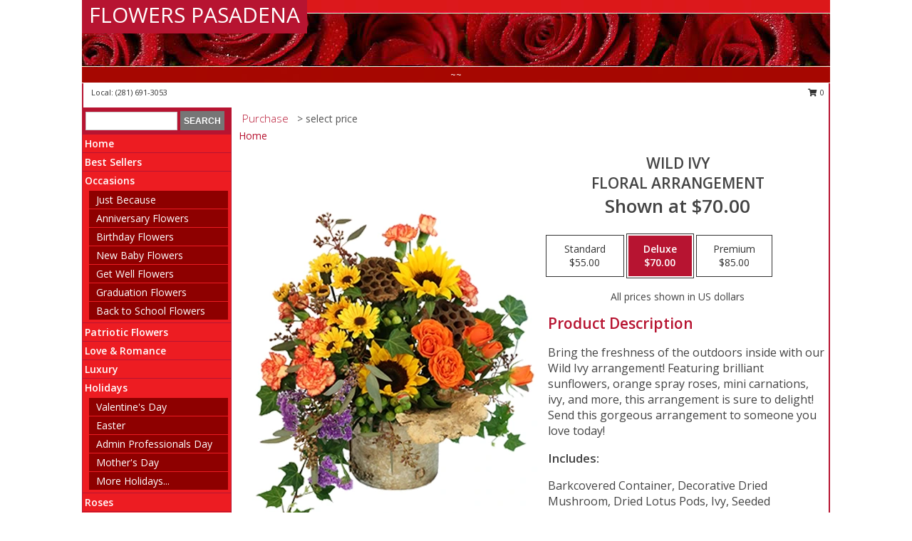

--- FILE ---
content_type: text/html; charset=UTF-8
request_url: https://www.flowerspasadenatexas.com/product/fa040818/wild-ivy
body_size: 12694
content:
		<!DOCTYPE html>
		<html xmlns="http://www.w3.org/1999/xhtml" xml:lang="en" lang="en" xmlns:fb="http://www.facebook.com/2008/fbml">
		<head>
			<title>Wild Ivy Floral Arrangement in Pasadena, TX - FLOWERS PASADENA</title>
            <meta http-equiv="Content-Type" content="text/html; charset=UTF-8" />
            <meta name="description" content = "Bring the freshness of the outdoors inside with our Wild Ivy arrangement! Featuring brilliant sunflowers, orange spray roses, mini carnations, ivy, and more, this arrangement is sure to delight! Send this gorgeous arrangement to someone you love today!  Order Wild Ivy Floral Arrangement from FLOWERS PASADENA - Pasadena, TX Florist &amp; Flower Shop." />
            <meta name="keywords" content = "FLOWERS PASADENA, Wild Ivy Floral Arrangement, Pasadena, TX, Texas" />

            <meta property="og:title" content="FLOWERS PASADENA" />
            <meta property="og:description" content="Bring the freshness of the outdoors inside with our Wild Ivy arrangement! Featuring brilliant sunflowers, orange spray roses, mini carnations, ivy, and more, this arrangement is sure to delight! Send this gorgeous arrangement to someone you love today!  Order Wild Ivy Floral Arrangement from FLOWERS PASADENA - Pasadena, TX Florist &amp; Flower Shop." />
            <meta property="og:type" content="company" />
            <meta property="og:url" content="https://www.flowerspasadenatexas.com/product/fa040818/wild-ivy" />
            <meta property="og:site_name" content="FLOWERS PASADENA" >
            <meta property="og:image" content="https://cdn.myfsn.com/flowerdatabase/w/wild-ivy-floral-arrangement-FA040818.425.webp">
            <meta property="og:image:secure_url" content="https://cdn.myfsn.com/flowerdatabase/w/wild-ivy-floral-arrangement-FA040818.425.webp" >
            <meta property="fb:admins" content="1379470747" />
            <meta name="viewport" content="width=device-width, initial-scale=1">
            <link rel="apple-touch-icon" href="https://cdn.myfsn.com/myfsn/images/touch-icons/apple-touch-icon.png" />
            <link rel="apple-touch-icon" sizes="120x120" href="https://cdn.myfsn.com/myfsn/images/touch-icons/apple-touch-icon-120x120.png" />
            <link rel="apple-touch-icon" sizes="152x152" href="https://cdn.myfsn.com/myfsn/images/touch-icons/apple-touch-icon-152x152.png" />
            <link rel="apple-touch-icon" sizes="167x167" href="https://cdn.myfsn.com/myfsn/images/touch-icons/apple-touch-icon-167x167.png" />
            <link rel="apple-touch-icon" sizes="180x180" href="https://cdn.myfsn.com/myfsn/images/touch-icons/apple-touch-icon-180x180.png" />
            <link rel="icon" sizes="192x192" href="https://cdn.myfsn.com/myfsn/images/touch-icons/touch-icon-192x192.png">
			<link href="https://fonts.googleapis.com/css?family=Open+Sans:300,400,600&display=swap" rel="stylesheet" media="print" onload="this.media='all'; this.onload=null;" type="text/css">
			<link href="https://cdn.myfsn.com/js/jquery/slicknav/slicknav.min.css" rel="stylesheet" media="print" onload="this.media='all'; this.onload=null;" type="text/css">
			<link href="https://cdn.myfsn.com/js/jquery/jquery-ui-1.13.1-myfsn/jquery-ui.min.css" rel="stylesheet" media="print" onload="this.media='all'; this.onload=null;" type="text/css">
			<link href="https://cdn.myfsn.com/css/myfsn/base.css?v=191" rel="stylesheet" type="text/css">
			            <link rel="stylesheet" href="https://cdnjs.cloudflare.com/ajax/libs/font-awesome/5.15.4/css/all.min.css" media="print" onload="this.media='all'; this.onload=null;" type="text/css" integrity="sha384-DyZ88mC6Up2uqS4h/KRgHuoeGwBcD4Ng9SiP4dIRy0EXTlnuz47vAwmeGwVChigm" crossorigin="anonymous">
            <link href="https://cdn.myfsn.com/css/myfsn/templates/standard/standard.css.php?v=191&color=bright-red" rel="stylesheet" type="text/css" />            <link href="https://cdn.myfsn.com/css/myfsn/stylesMobile.css.php?v=191&solidColor1=535353&solidColor2=535353&pattern=&multiColor=0&color=bright-red&template=standardTemplate" rel="stylesheet" type="text/css" media="(max-width: 974px)">

            <link rel="stylesheet" href="https://cdn.myfsn.com/js/myfsn/front-end-dist/assets/layout-classic-Cq4XolPY.css" />
<link rel="modulepreload" href="https://cdn.myfsn.com/js/myfsn/front-end-dist/assets/layout-classic-V2NgZUhd.js" />
<script type="module" src="https://cdn.myfsn.com/js/myfsn/front-end-dist/assets/layout-classic-V2NgZUhd.js"></script>

            			<link rel="canonical" href="" />
			<script type="text/javascript" src="https://cdn.myfsn.com/js/jquery/jquery-3.6.0.min.js"></script>
                            <script type="text/javascript" src="https://cdn.myfsn.com/js/jquery/jquery-migrate-3.3.2.min.js"></script>
            
            <script defer type="text/javascript" src="https://cdn.myfsn.com/js/jquery/jquery-ui-1.13.1-myfsn/jquery-ui.min.js"></script>
            <script> jQuery.noConflict(); $j = jQuery; </script>
            <script>
                var _gaq = _gaq || [];
            </script>

			<script type="text/javascript" src="https://cdn.myfsn.com/js/jquery/slicknav/jquery.slicknav.min.js"></script>
			<script defer type="text/javascript" src="https://cdn.myfsn.com/js/myfsnProductInfo.js?v=191"></script>

        <!-- Upgraded to XHR based Google Analytics Code -->
                <script async src="https://www.googletagmanager.com/gtag/js?id=G-860D5MGE70"></script>
        <script>
            window.dataLayer = window.dataLayer || [];
            function gtag(){dataLayer.push(arguments);}
            gtag('js', new Date());

                            gtag('config', 'G-860D5MGE70');
                                gtag('config', 'G-EMLZ5PGJB1');
                        </script>
                    <script>
				function toggleHolidays(){
					$j(".hiddenHoliday").toggle();
				}
				
				function ping_url(a) {
					try { $j.ajax({ url: a, type: 'POST' }); }
					catch(ex) { }
					return true;
				}
				
				$j(function(){
					$j(".cartCount").append($j(".shoppingCartLink>a").text());
				});

			</script>
            <script type="text/javascript">
    (function(c,l,a,r,i,t,y){
        c[a]=c[a]||function(){(c[a].q=c[a].q||[]).push(arguments)};
        t=l.createElement(r);t.async=1;t.src="https://www.clarity.ms/tag/"+i;
        y=l.getElementsByTagName(r)[0];y.parentNode.insertBefore(t,y);
    })(window, document, "clarity", "script", "mmpujx64gs");
</script>            <script type="application/ld+json">{"@context":"https:\/\/schema.org","@type":"LocalBusiness","@id":"https:\/\/www.flowerspasadenatexas.com","name":"FLOWERS PASADENA","telephone":"2816913053","email":"btxmink@gmail.com","url":"https:\/\/www.flowerspasadenatexas.com","priceRange":"35 - 700","address":{"@type":"PostalAddress","addressLocality":"Pasadena","addressRegion":"TX","postalCode":"77501","addressCountry":"USA"},"image":"https:\/\/cdn.atwilltech.com\/myfsn\/images\/touch-icons\/touch-icon-192x192.png","openingHoursSpecification":[{"@type":"OpeningHoursSpecification","dayOfWeek":"Monday","opens":"09:00:00","closes":"16:00:00"},{"@type":"OpeningHoursSpecification","dayOfWeek":"Tuesday","opens":"09:00:00","closes":"16:00:00"},{"@type":"OpeningHoursSpecification","dayOfWeek":"Wednesday","opens":"09:00:00","closes":"16:00:00"},{"@type":"OpeningHoursSpecification","dayOfWeek":"Thursday","opens":"09:00:00","closes":"16:00:00"},{"@type":"OpeningHoursSpecification","dayOfWeek":"Friday","opens":"09:00:00","closes":"16:00:00"},{"@type":"OpeningHoursSpecification","dayOfWeek":"Saturday","opens":"09:00:00","closes":"12:00:00"},{"@type":"OpeningHoursSpecification","dayOfWeek":"Sunday","opens":"00:00","closes":"00:00"}],"specialOpeningHoursSpecification":[],"areaServed":{"@type":"Place","name":["Channelview","Deer Park","Friendswood","Galena Park","Houston","La Porte","League City","Pasadena","Pearland","South Houston","Webster"]}}</script>            <script type="application/ld+json">{"@context":"https:\/\/schema.org","@type":"Service","serviceType":"Website Only","provider":{"@type":"LocalBusiness","@id":"https:\/\/www.flowerspasadenatexas.com"}}</script>            <script type="application/ld+json">{"@context":"https:\/\/schema.org","@type":"BreadcrumbList","name":"Site Map","itemListElement":[{"@type":"ListItem","position":1,"item":{"name":"Home","@id":"https:\/\/www.flowerspasadenatexas.com\/"}},{"@type":"ListItem","position":2,"item":{"name":"Best Sellers","@id":"https:\/\/www.flowerspasadenatexas.com\/best-sellers.php"}},{"@type":"ListItem","position":3,"item":{"name":"Occasions","@id":"https:\/\/www.flowerspasadenatexas.com\/all_occasions.php"}},{"@type":"ListItem","position":4,"item":{"name":"Just Because","@id":"https:\/\/www.flowerspasadenatexas.com\/any_occasion.php"}},{"@type":"ListItem","position":5,"item":{"name":"Anniversary Flowers","@id":"https:\/\/www.flowerspasadenatexas.com\/anniversary.php"}},{"@type":"ListItem","position":6,"item":{"name":"Birthday Flowers","@id":"https:\/\/www.flowerspasadenatexas.com\/birthday.php"}},{"@type":"ListItem","position":7,"item":{"name":"New Baby Flowers","@id":"https:\/\/www.flowerspasadenatexas.com\/new_baby.php"}},{"@type":"ListItem","position":8,"item":{"name":"Get Well Flowers","@id":"https:\/\/www.flowerspasadenatexas.com\/get_well.php"}},{"@type":"ListItem","position":9,"item":{"name":"Graduation Flowers","@id":"https:\/\/www.flowerspasadenatexas.com\/graduation-flowers"}},{"@type":"ListItem","position":10,"item":{"name":"Back to School Flowers","@id":"https:\/\/www.flowerspasadenatexas.com\/back-to-school-flowers"}},{"@type":"ListItem","position":11,"item":{"name":"Patriotic Flowers","@id":"https:\/\/www.flowerspasadenatexas.com\/patriotic-flowers"}},{"@type":"ListItem","position":12,"item":{"name":"Love & Romance","@id":"https:\/\/www.flowerspasadenatexas.com\/love-romance"}},{"@type":"ListItem","position":13,"item":{"name":"Luxury","@id":"https:\/\/www.flowerspasadenatexas.com\/luxury"}},{"@type":"ListItem","position":14,"item":{"name":"Holidays","@id":"https:\/\/www.flowerspasadenatexas.com\/holidays.php"}},{"@type":"ListItem","position":15,"item":{"name":"Valentine's Day","@id":"https:\/\/www.flowerspasadenatexas.com\/valentines-day-flowers.php"}},{"@type":"ListItem","position":16,"item":{"name":"Easter","@id":"https:\/\/www.flowerspasadenatexas.com\/easter-flowers.php"}},{"@type":"ListItem","position":17,"item":{"name":"Admin Professionals Day","@id":"https:\/\/www.flowerspasadenatexas.com\/admin-professionals-day-flowers.php"}},{"@type":"ListItem","position":18,"item":{"name":"Mother's Day","@id":"https:\/\/www.flowerspasadenatexas.com\/mothers-day-flowers.php"}},{"@type":"ListItem","position":19,"item":{"name":"Father's Day","@id":"https:\/\/www.flowerspasadenatexas.com\/fathers-day-flowers.php"}},{"@type":"ListItem","position":20,"item":{"name":"Rosh Hashanah","@id":"https:\/\/www.flowerspasadenatexas.com\/rosh-hashanah.php"}},{"@type":"ListItem","position":21,"item":{"name":"Grandparents Day","@id":"https:\/\/www.flowerspasadenatexas.com\/grandparents-day-flowers.php"}},{"@type":"ListItem","position":22,"item":{"name":"Thanksgiving (CAN)","@id":"https:\/\/www.flowerspasadenatexas.com\/thanksgiving-flowers-can.php"}},{"@type":"ListItem","position":23,"item":{"name":"National Boss Day","@id":"https:\/\/www.flowerspasadenatexas.com\/national-boss-day"}},{"@type":"ListItem","position":24,"item":{"name":"Sweetest Day","@id":"https:\/\/www.flowerspasadenatexas.com\/holidays.php\/sweetest-day"}},{"@type":"ListItem","position":25,"item":{"name":"Halloween","@id":"https:\/\/www.flowerspasadenatexas.com\/halloween-flowers.php"}},{"@type":"ListItem","position":26,"item":{"name":"Thanksgiving (USA)","@id":"https:\/\/www.flowerspasadenatexas.com\/thanksgiving-flowers-usa.php"}},{"@type":"ListItem","position":27,"item":{"name":"Christmas","@id":"https:\/\/www.flowerspasadenatexas.com\/christmas-flowers.php"}},{"@type":"ListItem","position":28,"item":{"name":"Roses","@id":"https:\/\/www.flowerspasadenatexas.com\/roses.php"}},{"@type":"ListItem","position":29,"item":{"name":"Sympathy Flowers","@id":"https:\/\/www.flowerspasadenatexas.com\/sympathy-flowers"}},{"@type":"ListItem","position":30,"item":{"name":"Funeral Flowers","@id":"https:\/\/www.flowerspasadenatexas.com\/sympathy.php"}},{"@type":"ListItem","position":31,"item":{"name":"Cremation and Memorial","@id":"https:\/\/www.flowerspasadenatexas.com\/sympathy-flowers\/cremation-and-memorial"}},{"@type":"ListItem","position":32,"item":{"name":"Casket Flowers","@id":"https:\/\/www.flowerspasadenatexas.com\/sympathy-flowers\/casket-flowers"}},{"@type":"ListItem","position":33,"item":{"name":"Standing Sprays & Wreaths","@id":"https:\/\/www.flowerspasadenatexas.com\/sympathy-flowers\/standing-sprays"}},{"@type":"ListItem","position":34,"item":{"name":"Sympathy Arrangements","@id":"https:\/\/www.flowerspasadenatexas.com\/sympathy-flowers\/sympathy-arrangements"}},{"@type":"ListItem","position":35,"item":{"name":"For The Home","@id":"https:\/\/www.flowerspasadenatexas.com\/sympathy-flowers\/for-the-home"}},{"@type":"ListItem","position":36,"item":{"name":"Plants","@id":"https:\/\/www.flowerspasadenatexas.com\/plants.php"}},{"@type":"ListItem","position":37,"item":{"name":"Seasonal","@id":"https:\/\/www.flowerspasadenatexas.com\/seasonal.php"}},{"@type":"ListItem","position":38,"item":{"name":"Winter Flowers","@id":"https:\/\/www.flowerspasadenatexas.com\/winter-flowers.php"}},{"@type":"ListItem","position":39,"item":{"name":"Spring Flowers","@id":"https:\/\/www.flowerspasadenatexas.com\/spring-flowers.php"}},{"@type":"ListItem","position":40,"item":{"name":"Summer Flowers","@id":"https:\/\/www.flowerspasadenatexas.com\/summer-flowers.php"}},{"@type":"ListItem","position":41,"item":{"name":"Fall Flowers","@id":"https:\/\/www.flowerspasadenatexas.com\/fall-flowers.php"}},{"@type":"ListItem","position":42,"item":{"name":"Modern\/Tropical Designs","@id":"https:\/\/www.flowerspasadenatexas.com\/high-styles"}},{"@type":"ListItem","position":43,"item":{"name":"Wedding Flowers","@id":"https:\/\/www.flowerspasadenatexas.com\/wedding-flowers"}},{"@type":"ListItem","position":44,"item":{"name":"Wedding Bouquets","@id":"https:\/\/www.flowerspasadenatexas.com\/wedding-bouquets"}},{"@type":"ListItem","position":45,"item":{"name":"Wedding Party Flowers","@id":"https:\/\/www.flowerspasadenatexas.com\/wedding-party-flowers"}},{"@type":"ListItem","position":46,"item":{"name":"Ceremony Flowers","@id":"https:\/\/www.flowerspasadenatexas.com\/ceremony-flowers"}},{"@type":"ListItem","position":47,"item":{"name":"Reception Flowers","@id":"https:\/\/www.flowerspasadenatexas.com\/reception-flowers"}},{"@type":"ListItem","position":48,"item":{"name":"Prom Flowers","@id":"https:\/\/www.flowerspasadenatexas.com\/prom-flowers"}},{"@type":"ListItem","position":49,"item":{"name":"Corsages","@id":"https:\/\/www.flowerspasadenatexas.com\/prom-flowers\/corsages"}},{"@type":"ListItem","position":50,"item":{"name":"Boutonnieres","@id":"https:\/\/www.flowerspasadenatexas.com\/prom-flowers\/boutonnieres"}},{"@type":"ListItem","position":51,"item":{"name":"Hairpieces & Handheld Bouquets","@id":"https:\/\/www.flowerspasadenatexas.com\/prom-flowers\/hairpieces-handheld-bouquets"}},{"@type":"ListItem","position":52,"item":{"name":"En Espa\u00f1ol","@id":"https:\/\/www.flowerspasadenatexas.com\/en-espanol.php"}},{"@type":"ListItem","position":53,"item":{"name":"About Us","@id":"https:\/\/www.flowerspasadenatexas.com\/about_us.php"}},{"@type":"ListItem","position":54,"item":{"name":"Reviews","@id":"https:\/\/www.flowerspasadenatexas.com\/reviews.php"}},{"@type":"ListItem","position":55,"item":{"name":"Custom Orders","@id":"https:\/\/www.flowerspasadenatexas.com\/custom_orders.php"}},{"@type":"ListItem","position":56,"item":{"name":"Special Offers","@id":"https:\/\/www.flowerspasadenatexas.com\/special_offers.php"}},{"@type":"ListItem","position":57,"item":{"name":"Contact Us","@id":"https:\/\/www.flowerspasadenatexas.com\/contact_us.php"}},{"@type":"ListItem","position":58,"item":{"name":"Flower Delivery","@id":"https:\/\/www.flowerspasadenatexas.com\/flower-delivery.php"}},{"@type":"ListItem","position":59,"item":{"name":"Funeral Home Flower Delivery","@id":"https:\/\/www.flowerspasadenatexas.com\/funeral-home-delivery.php"}},{"@type":"ListItem","position":60,"item":{"name":"Hospital Flower Delivery","@id":"https:\/\/www.flowerspasadenatexas.com\/hospital-delivery.php"}},{"@type":"ListItem","position":61,"item":{"name":"Site Map","@id":"https:\/\/www.flowerspasadenatexas.com\/site_map.php"}},{"@type":"ListItem","position":62,"item":{"name":"COVID-19-Update","@id":"https:\/\/www.flowerspasadenatexas.com\/covid-19-update"}},{"@type":"ListItem","position":63,"item":{"name":"Pricing & Substitution Policy","@id":"https:\/\/www.flowerspasadenatexas.com\/pricing-substitution-policy"}}]}</script>		</head>
		<body>
        		<div id="wrapper" class="js-nav-popover-boundary">
        <button onclick="window.location.href='#content'" class="skip-link">Skip to Main Content</button>
		<div style="font-size:22px;padding-top:1rem;display:none;" class='topMobileLink topMobileLeft'>
			<a style="text-decoration:none;display:block; height:45px;" onclick="return ping_url('/request/trackPhoneClick.php?clientId=650664&number=2816913053');" href="tel:+1-281-691-3053">
				<span style="vertical-align: middle;" class="fas fa-mobile fa-2x"></span>
					<span>(281) 691-3053</span>
			</a>
		</div>
		<div style="font-size:22px;padding-top:1rem;display:none;" class='topMobileLink topMobileRight'>
			<a href="#" onclick="$j('.shoppingCartLink').submit()" role="button" class='hoverLink' aria-label="View Items in Cart" style='font-weight: normal;
				text-decoration: none; font-size:22px;display:block; height:45px;'>
				<span style='padding-right:15px;' class='fa fa-shopping-cart fa-lg' aria-hidden='true'></span>
                <span class='cartCount' style='text-transform: none;'></span>
            </a>
		</div>
        <header><div class='socHeaderMsg'></div>		<div id="header">
			<div id="flowershopInfo">
				<div id="infoText">
					<h1 id="title"><a tabindex="1" href="https://www.flowerspasadenatexas.com">FLOWERS PASADENA</a></h1>
				</div>
			</div>
			<div id="tagline">~~</div>
		</div>	<div style="clear:both"></div>
		<div id="address">
		            <div style="float: right">
                <form class="shoppingCartLink" action="https://www.flowerspasadenatexas.com/Shopping_Cart.php" method="post" style="display:inline-block;">
                <input type="hidden" name="cartId" value="">
                <input type="hidden" name="sessionId" value="">
                <input type="hidden" name="shop_id" value="2816913053">
                <input type="hidden" name="order_src" value="">
                <input type="hidden" name="url_promo" value="">
                    <a href="#" class="shoppingCartText" onclick="$j('.shoppingCartLink').submit()" role="button" aria-label="View Items in Cart">
                    <span class="fa fa-shopping-cart fa-fw" aria-hidden="true"></span>
                    0                    </a>
                </form>
            </div>
                    <div style="float:left;">
                        <span>&nbsp Local: </span>        <a  class="phoneNumberLink" href='tel: +1-281-691-3053' aria-label="Call local number: +1-281-691-3053"
            onclick="return ping_url('/request/trackPhoneClick.php?clientId=650664&number=2816913053');" >
            (281) 691-3053        </a>
                    </div>
				<div style="clear:both"></div>
		</div>
		<div style="clear:both"></div>
		</header>			<div class="contentNavWrapper">
			<div id="navigation">
								<div class="navSearch">
										<form action="https://www.flowerspasadenatexas.com/search_site.php" method="get" role="search" aria-label="Product">
						<input type="text" class="myFSNSearch" aria-label="Product Search" title='Product Search' name="myFSNSearch" value="" >
						<input type="submit" value="SEARCH">
					</form>
									</div>
								<div style="clear:both"></div>
                <nav aria-label="Site">
                    <ul id="mainMenu">
                    <li class="hideForFull">
                        <a class='mobileDialogLink' onclick="return ping_url('/request/trackPhoneClick.php?clientId=650664&number=2816913053');" href="tel:+1-281-691-3053">
                            <span style="vertical-align: middle;" class="fas fa-mobile fa-2x"></span>
                            <span>(281) 691-3053</span>
                        </a>
                    </li>
                    <li class="hideForFull">
                        <div class="mobileNavSearch">
                                                        <form id="mobileSearchForm" action="https://www.flowerspasadenatexas.com/search_site.php" method="get" role="search" aria-label="Product">
                                <input type="text" title='Product Search' aria-label="Product Search" class="myFSNSearch" name="myFSNSearch">
                                <img style="width:32px;display:inline-block;vertical-align:middle;cursor:pointer" src="https://cdn.myfsn.com/myfsn/images/mag-glass.png" alt="search" onclick="$j('#mobileSearchForm').submit()">
                            </form>
                                                    </div>
                    </li>

                    <li><a href="https://www.flowerspasadenatexas.com/" title="Home" style="text-decoration: none;">Home</a></li><li><a href="https://www.flowerspasadenatexas.com/best-sellers.php" title="Best Sellers" style="text-decoration: none;">Best Sellers</a></li><li><a href="https://www.flowerspasadenatexas.com/all_occasions.php" title="Occasions" style="text-decoration: none;">Occasions</a><ul><li><a href="https://www.flowerspasadenatexas.com/any_occasion.php" title="Just Because">Just Because</a></li>
<li><a href="https://www.flowerspasadenatexas.com/anniversary.php" title="Anniversary Flowers">Anniversary Flowers</a></li>
<li><a href="https://www.flowerspasadenatexas.com/birthday.php" title="Birthday Flowers">Birthday Flowers</a></li>
<li><a href="https://www.flowerspasadenatexas.com/new_baby.php" title="New Baby Flowers">New Baby Flowers</a></li>
<li><a href="https://www.flowerspasadenatexas.com/get_well.php" title="Get Well Flowers">Get Well Flowers</a></li>
<li><a href="https://www.flowerspasadenatexas.com/graduation-flowers" title="Graduation Flowers">Graduation Flowers</a></li>
<li><a href="https://www.flowerspasadenatexas.com/back-to-school-flowers" title="Back to School Flowers">Back to School Flowers</a></li>
</ul></li><li><a href="https://www.flowerspasadenatexas.com/patriotic-flowers" title="Patriotic Flowers" style="text-decoration: none;">Patriotic Flowers</a></li><li><a href="https://www.flowerspasadenatexas.com/love-romance" title="Love & Romance" style="text-decoration: none;">Love & Romance</a></li><li><a href="https://www.flowerspasadenatexas.com/luxury" title="Luxury" style="text-decoration: none;">Luxury</a></li><li><a href="https://www.flowerspasadenatexas.com/holidays.php" title="Holidays" style="text-decoration: none;">Holidays</a><ul><li><a href="https://www.flowerspasadenatexas.com/valentines-day-flowers.php" title="Valentine's Day">Valentine's Day</a></li>
<li><a href="https://www.flowerspasadenatexas.com/easter-flowers.php" title="Easter">Easter</a></li>
<li><a href="https://www.flowerspasadenatexas.com/admin-professionals-day-flowers.php" title="Admin Professionals Day">Admin Professionals Day</a></li>
<li><a href="https://www.flowerspasadenatexas.com/mothers-day-flowers.php" title="Mother's Day">Mother's Day</a></li>
<li><a role='button' name='holidays' href='javascript:' onclick='toggleHolidays()' title="Holidays">More Holidays...</a></li>
<li class="hiddenHoliday"><a href="https://www.flowerspasadenatexas.com/fathers-day-flowers.php"  title="Father's Day">Father's Day</a></li>
<li class="hiddenHoliday"><a href="https://www.flowerspasadenatexas.com/rosh-hashanah.php"  title="Rosh Hashanah">Rosh Hashanah</a></li>
<li class="hiddenHoliday"><a href="https://www.flowerspasadenatexas.com/grandparents-day-flowers.php"  title="Grandparents Day">Grandparents Day</a></li>
<li class="hiddenHoliday"><a href="https://www.flowerspasadenatexas.com/thanksgiving-flowers-can.php"  title="Thanksgiving (CAN)">Thanksgiving (CAN)</a></li>
<li class="hiddenHoliday"><a href="https://www.flowerspasadenatexas.com/national-boss-day"  title="National Boss Day">National Boss Day</a></li>
<li class="hiddenHoliday"><a href="https://www.flowerspasadenatexas.com/holidays.php/sweetest-day"  title="Sweetest Day">Sweetest Day</a></li>
<li class="hiddenHoliday"><a href="https://www.flowerspasadenatexas.com/halloween-flowers.php"  title="Halloween">Halloween</a></li>
<li class="hiddenHoliday"><a href="https://www.flowerspasadenatexas.com/thanksgiving-flowers-usa.php"  title="Thanksgiving (USA)">Thanksgiving (USA)</a></li>
<li class="hiddenHoliday"><a href="https://www.flowerspasadenatexas.com/christmas-flowers.php"  title="Christmas">Christmas</a></li>
</ul></li><li><a href="https://www.flowerspasadenatexas.com/roses.php" title="Roses" style="text-decoration: none;">Roses</a></li><li><a href="https://www.flowerspasadenatexas.com/sympathy-flowers" title="Sympathy Flowers" style="text-decoration: none;">Sympathy Flowers</a><ul><li><a href="https://www.flowerspasadenatexas.com/sympathy.php" title="Funeral Flowers">Funeral Flowers</a></li>
<li><a href="https://www.flowerspasadenatexas.com/sympathy-flowers/cremation-and-memorial" title="Cremation and Memorial">Cremation and Memorial</a></li>
<li><a href="https://www.flowerspasadenatexas.com/sympathy-flowers/casket-flowers" title="Casket Flowers">Casket Flowers</a></li>
<li><a href="https://www.flowerspasadenatexas.com/sympathy-flowers/standing-sprays" title="Standing Sprays & Wreaths">Standing Sprays & Wreaths</a></li>
<li><a href="https://www.flowerspasadenatexas.com/sympathy-flowers/sympathy-arrangements" title="Sympathy Arrangements">Sympathy Arrangements</a></li>
<li><a href="https://www.flowerspasadenatexas.com/sympathy-flowers/for-the-home" title="For The Home">For The Home</a></li>
</ul></li><li><a href="https://www.flowerspasadenatexas.com/plants.php" title="Plants" style="text-decoration: none;">Plants</a></li><li><a href="https://www.flowerspasadenatexas.com/seasonal.php" title="Seasonal" style="text-decoration: none;">Seasonal</a><ul><li><a href="https://www.flowerspasadenatexas.com/winter-flowers.php" title="Winter Flowers">Winter Flowers</a></li>
<li><a href="https://www.flowerspasadenatexas.com/spring-flowers.php" title="Spring Flowers">Spring Flowers</a></li>
<li><a href="https://www.flowerspasadenatexas.com/summer-flowers.php" title="Summer Flowers">Summer Flowers</a></li>
<li><a href="https://www.flowerspasadenatexas.com/fall-flowers.php" title="Fall Flowers">Fall Flowers</a></li>
</ul></li><li><a href="https://www.flowerspasadenatexas.com/high-styles" title="Modern/Tropical Designs" style="text-decoration: none;">Modern/Tropical Designs</a></li><li><a href="https://www.flowerspasadenatexas.com/wedding-flowers" title="Wedding Flowers" style="text-decoration: none;">Wedding Flowers</a></li><li><a href="https://www.flowerspasadenatexas.com/wedding-bouquets" title="Wedding Bouquets" style="text-decoration: none;">Wedding Bouquets</a></li><li><a href="https://www.flowerspasadenatexas.com/wedding-party-flowers" title="Wedding Party Flowers" style="text-decoration: none;">Wedding Party Flowers</a></li><li><a href="https://www.flowerspasadenatexas.com/ceremony-flowers" title="Ceremony Flowers" style="text-decoration: none;">Ceremony Flowers</a></li><li><a href="https://www.flowerspasadenatexas.com/reception-flowers" title="Reception Flowers" style="text-decoration: none;">Reception Flowers</a></li><li><a href="https://www.flowerspasadenatexas.com/prom-flowers" title="Prom Flowers" style="text-decoration: none;">Prom Flowers</a><ul><li><a href="https://www.flowerspasadenatexas.com/prom-flowers/corsages" title="Corsages">Corsages</a></li>
<li><a href="https://www.flowerspasadenatexas.com/prom-flowers/boutonnieres" title="Boutonnieres">Boutonnieres</a></li>
<li><a href="https://www.flowerspasadenatexas.com/prom-flowers/hairpieces-handheld-bouquets" title="Hairpieces & Handheld Bouquets">Hairpieces & Handheld Bouquets</a></li>
</ul></li><li><a href="https://www.flowerspasadenatexas.com/en-espanol.php" title="En Español" style="text-decoration: none;">En Español</a></li><li><a href="https://www.flowerspasadenatexas.com/about_us.php" title="About Us" style="text-decoration: none;">About Us</a></li><li><a href="https://www.flowerspasadenatexas.com/custom_orders.php" title="Custom Orders" style="text-decoration: none;">Custom Orders</a></li><li><a href="https://www.flowerspasadenatexas.com/covid-19-update" title="COVID-19-Update" style="text-decoration: none;">COVID-19-Update</a></li><li><a href="https://www.flowerspasadenatexas.com/pricing-substitution-policy" title="Pricing & Substitution Policy" style="text-decoration: none;">Pricing & Substitution Policy</a></li>                    </ul>
                </nav>
			<div style='margin-top:10px;margin-bottom:10px'></div></div>        <script>
            gtag('event', 'view_item', {
                currency: "USD",
                value: 70,
                items: [
                    {
                        item_id: "FA040818",
                        item_name: "Wild Ivy",
                        item_category: "Floral Arrangement",
                        price: 70,
                        quantity: 1
                    }
                ]
            });
        </script>
        
    <main id="content">
        <div id="pageTitle">Purchase</div>
        <div id="subTitle" style="color:#535353">&gt; select price</div>
        <div class='breadCrumb'> <a href="https://www.flowerspasadenatexas.com/" title="Home">Home</a></div> <!-- Begin Feature -->

                        <style>
                #footer {
                    float:none;
                    margin: auto;
                    width: 1050px;
                    background-color: #ffffff;
                }
                .contentNavWrapper {
                    overflow: auto;
                }
                </style>
                        <div>
            <script type="application/ld+json">{"@context":"https:\/\/schema.org","@type":"Product","name":"WILD IVY","brand":{"@type":"Brand","name":"FLOWERS PASADENA"},"image":"https:\/\/cdn.myfsn.com\/flowerdatabase\/w\/wild-ivy-floral-arrangement-FA040818.300.webp","description":"Bring the freshness of the outdoors inside with our Wild Ivy arrangement! Featuring brilliant sunflowers, orange spray roses, mini carnations, ivy, and more, this arrangement is sure to delight! Send this gorgeous arrangement to someone you love today! ","mpn":"FA040818","sku":"FA040818","offers":[{"@type":"AggregateOffer","lowPrice":"55.00","highPrice":"85.00","priceCurrency":"USD","offerCount":"1"},{"@type":"Offer","price":"55.00","url":"85.00","priceCurrency":"USD","availability":"https:\/\/schema.org\/InStock","priceValidUntil":"2100-12-31"}]}</script>            <div id="newInfoPageProductWrapper">
            <div id="newProductInfoLeft" class="clearFix">
            <div class="image">
                                <img class="norightclick productPageImage"
                                    width="365"
                    height="442"
                                src="https://cdn.myfsn.com/flowerdatabase/w/wild-ivy-floral-arrangement-FA040818.425.webp"
                alt="Wild Ivy Floral Arrangement" />
                </div>
            </div>
            <div id="newProductInfoRight" class="clearFix">
                <form action="https://www.flowerspasadenatexas.com/Add_Product.php" method="post">
                    <input type="hidden" name="strPhotoID" value="FA040818">
                    <input type="hidden" name="page_id" value="">
                    <input type="hidden" name="shop_id" value="">
                    <input type="hidden" name="src" value="">
                    <input type="hidden" name="url_promo" value="">
                    <div id="productNameInfo">
                        <div style="font-size: 21px; font-weight: 900">
                            WILD IVY<BR/>FLORAL ARRANGEMENT
                        </div>
                                                <div id="price-indicator"
                             style="font-size: 26px; font-weight: 900">
                            Shown at $70.00                        </div>
                                            </div>
                    <br>

                            <div class="flexContainer" id="newProductPricingInfoContainer">
                <br>
                <div id="newProductPricingInfoContainerInner">

                    <div class="price-flexbox" id="purchaseOptions">
                                                    <span class="price-radio-span">
                                <label for="fsn-id-0"
                                       class="price-label productHover ">
                                    <input type="radio"
                                           name="price_selected"
                                           data-price="$55.00"
                                           value = "1"
                                           class="price-notice price-button"
                                           id="fsn-id-0"
                                                                                       aria-label="Select pricing $55.00 for standard Floral Arrangement"
                                    >
                                    <span class="gridWrapper">
                                        <span class="light gridTop">Standard</span>
                                        <span class="heavy gridTop">Standard</span>
                                        <span class="light gridBottom">$55.00</span>
                                        <span class="heavy gridBottom">$55.00</span>
                                    </span>
                                </label>
                            </span>
                                                        <span class="price-radio-span">
                                <label for="fsn-id-1"
                                       class="price-label productHover pn-selected">
                                    <input type="radio"
                                           name="price_selected"
                                           data-price="$70.00"
                                           value = "2"
                                           class="price-notice price-button"
                                           id="fsn-id-1"
                                           checked                                            aria-label="Select pricing $70.00 for deluxe Floral Arrangement"
                                    >
                                    <span class="gridWrapper">
                                        <span class="light gridTop">Deluxe</span>
                                        <span class="heavy gridTop">Deluxe</span>
                                        <span class="light gridBottom">$70.00</span>
                                        <span class="heavy gridBottom">$70.00</span>
                                    </span>
                                </label>
                            </span>
                                                        <span class="price-radio-span">
                                <label for="fsn-id-2"
                                       class="price-label productHover ">
                                    <input type="radio"
                                           name="price_selected"
                                           data-price="$85.00"
                                           value = "3"
                                           class="price-notice price-button"
                                           id="fsn-id-2"
                                                                                       aria-label="Select pricing $85.00 for premium Floral Arrangement"
                                    >
                                    <span class="gridWrapper">
                                        <span class="light gridTop">Premium</span>
                                        <span class="heavy gridTop">Premium</span>
                                        <span class="light gridBottom">$85.00</span>
                                        <span class="heavy gridBottom">$85.00</span>
                                    </span>
                                </label>
                            </span>
                                                </div>
                </div>
            </div>
                                <p style="text-align: center">
                        All prices shown in US dollars                        </p>
                        
                                <div id="productDescription" class='descriptionClassic'>
                                    <h2>Product Description</h2>
                    <p style="font-size: 16px;" aria-label="Product Description">
                    Bring the freshness of the outdoors inside with our Wild Ivy arrangement! Featuring brilliant sunflowers, orange spray roses, mini carnations, ivy, and more, this arrangement is sure to delight! Send this gorgeous arrangement to someone you love today!                     </p>
                                <div id='includesHeader' aria-label='Recipe Header>'>Includes:</div>
                <p id="recipeContainer" aria-label="Recipe Content">
                    Barkcovered Container, Decorative Dried Mushroom, Dried Lotus Pods, Ivy, Seeded Eucalyptus, Orange Spray Roses, Yellow Spray Chrysanthemums, Orange Variegated Mini Carnations, Yellow Sunflowers, Green Hypericum, Purple Statice.                </p>
                </div>
                <div id="productPageUrgencyWrapper">
                                </div>
                <div id="productPageBuyButtonWrapper">
                            <style>
            .addToCartButton {
                font-size: 19px;
                background-color: #535353;
                color: white;
                padding: 3px;
                margin-top: 14px;
                cursor: pointer;
                display: block;
                text-decoration: none;
                font-weight: 300;
                width: 100%;
                outline-offset: -10px;
            }
        </style>
        <input type="submit" class="addToCartButton adaOnHoverCustomBackgroundColor adaButtonTextColor" value="Buy Now" aria-label="Buy Wild Ivy for $70.00" title="Buy Wild Ivy for $70.00">                </div>
                </form>
            </div>
            </div>
            </div>
                    <script>
                var dateSelectedClass = 'pn-selected';
                $j(function() {
                    $j('.price-notice').on('click', function() {
                        if(!$j(this).parent().hasClass(dateSelectedClass)) {
                            $j('.pn-selected').removeClass(dateSelectedClass);
                            $j(this).parent().addClass(dateSelectedClass);
                            $j('#price-indicator').text('Selected: ' + $j(this).data('price'));
                            if($j('.addToCartButton').length) {
                                const text = $j('.addToCartButton').attr("aria-label").replace(/\$\d+\.\d\d/, $j(this).data("price"));
                                $j('.addToCartButton').attr("aria-label", text);
                                $j('.addToCartButton').attr("title", text);
                            }
                        }
                    });
                });
            </script>
                <div class="clear"></div>
                <h2 id="suggestedProducts" class="suggestProducts">You might also be interested in these arrangements</h2>
        <div style="text-align:center">
            
            <div class="product_new productMedium">
                <div class="prodImageContainerM">
                    <a href="https://www.flowerspasadenatexas.com/product/dc1070220/valentines-day" aria-label="View Valentine&#039;s Day Custom Arrangement Info">
                        <img class="productImageMedium"
                                                    width="167"
                            height="203"
                                                src="https://cdn.myfsn.com/flowerdatabase/v/valentines-day-custom-arrangement-DC1070220.167.jpg"
                        alt="Valentine&#039;s Day Custom Arrangement"
                        />
                    </a>
                </div>
                <div class="productSubImageText">
                                        <div class='namePriceString'>
                        <span role="heading" aria-level="3" aria-label="VALENTINE&#039;S DAY CUSTOM ARRANGEMENT"
                              style='text-align: left;float: left;text-overflow: ellipsis;
                                width: 67%; white-space: nowrap; overflow: hidden'>VALENTINE'S DAY</span>
                        <span style='float: right;text-align: right; width:33%;'> $85.00</span>
                    </div>
                    <div style='clear: both'></div>
                    </div>
                    
                <div class="buttonSection adaOnHoverBackgroundColor">
                    <div style="display: inline-block; text-align: center; height: 100%">
                        <div class="button" style="display: inline-block; font-size: 16px; width: 100%; height: 100%;">
                                                            <a style="height: 100%; width: 100%" class="prodButton adaButtonTextColor" title="Buy Now"
                                   href="https://www.flowerspasadenatexas.com/Add_Product.php?strPhotoID=DC1070220&amp;price_selected=2&amp;page_id=16"
                                   aria-label="Buy VALENTINE&#039;S DAY Now for  $85.00">
                                    Buy Now                                </a>
                                                        </div>
                    </div>
                </div>
            </div>
            
            <div class="product_new productMedium">
                <div class="prodImageContainerM">
                    <a href="https://www.flowerspasadenatexas.com/product/va110818/ardent-expressions" aria-label="View Ardent Expressions Bud Vase Info">
                        <img class="productImageMedium"
                                                    width="167"
                            height="203"
                                                src="https://cdn.myfsn.com/flowerdatabase/b/bud-vase-VA110818.167.jpg"
                        alt="Ardent Expressions Bud Vase"
                        />
                    </a>
                </div>
                <div class="productSubImageText">
                                        <div class='namePriceString'>
                        <span role="heading" aria-level="3" aria-label="ARDENT EXPRESSIONS BUD VASE"
                              style='text-align: left;float: left;text-overflow: ellipsis;
                                width: 67%; white-space: nowrap; overflow: hidden'>ARDENT EXPRESSIONS</span>
                        <span style='float: right;text-align: right; width:33%;'> $55.00</span>
                    </div>
                    <div style='clear: both'></div>
                    </div>
                    
                <div class="buttonSection adaOnHoverBackgroundColor">
                    <div style="display: inline-block; text-align: center; height: 100%">
                        <div class="button" style="display: inline-block; font-size: 16px; width: 100%; height: 100%;">
                                                            <a style="height: 100%; width: 100%" class="prodButton adaButtonTextColor" title="Buy Now"
                                   href="https://www.flowerspasadenatexas.com/Add_Product.php?strPhotoID=VA110818&amp;price_selected=2&amp;page_id=16"
                                   aria-label="Buy ARDENT EXPRESSIONS Now for  $55.00">
                                    Buy Now                                </a>
                                                        </div>
                    </div>
                </div>
            </div>
            
            <div class="product_new productMedium">
                <div class="prodImageContainerM">
                    <a href="https://www.flowerspasadenatexas.com/product/va01016/softness" aria-label="View Softness Bouquet Info">
                        <img class="productImageMedium"
                                                    width="167"
                            height="203"
                                                src="https://cdn.myfsn.com/flowerdatabase/s/softness-bouquet.167.jpg"
                        alt="Softness Bouquet"
                        />
                    </a>
                </div>
                <div class="productSubImageText">
                                        <div class='namePriceString'>
                        <span role="heading" aria-level="3" aria-label="SOFTNESS BOUQUET"
                              style='text-align: left;float: left;text-overflow: ellipsis;
                                width: 67%; white-space: nowrap; overflow: hidden'>SOFTNESS</span>
                        <span style='float: right;text-align: right; width:33%;'> $75.00</span>
                    </div>
                    <div style='clear: both'></div>
                    </div>
                    
                <div class="buttonSection adaOnHoverBackgroundColor">
                    <div style="display: inline-block; text-align: center; height: 100%">
                        <div class="button" style="display: inline-block; font-size: 16px; width: 100%; height: 100%;">
                                                            <a style="height: 100%; width: 100%" class="prodButton adaButtonTextColor" title="Buy Now"
                                   href="https://www.flowerspasadenatexas.com/Add_Product.php?strPhotoID=VA01016&amp;price_selected=2&amp;page_id=16"
                                   aria-label="Buy SOFTNESS Now for  $75.00">
                                    Buy Now                                </a>
                                                        </div>
                    </div>
                </div>
            </div>
                    </div>
        <div class="clear"></div>
        <div id="storeInfoPurchaseWide"><br>
            <h2>Substitution Policy</h2>
                <br>
                When you order custom designs, they will be produced as closely as possible to the picture. Please remember that each design is custom made. No two arrangements are exactly alike and color and/or variety substitutions of flowers and containers may be necessary. Prices and availability of seasonal flowers may vary.                <br>
                <br>
                Our professional staff of floral designers are always eager to discuss any special design or product requests. Call us at the number above and we will be glad to assist you with a special request or a timed delivery.        </div>
    </main>
    		<div style="clear:both"></div>
		<div id="footerTagline"></div>
		<div style="clear:both"></div>
		</div>
			<footer id="footer">
			    <!-- delivery area -->
			    <div id="footerDeliveryArea">
					 <h2 id="deliveryAreaText">Flower Delivery To Pasadena, TX</h2>
			        <div id="footerDeliveryButton">
			            <a href="https://www.flowerspasadenatexas.com/flower-delivery.php" aria-label="See Where We Deliver">See Delivery Areas</a>
			        </div>
                </div>
                <!-- next 3 divs in footerShopInfo should be put inline -->
                <div id="footerShopInfo">
                    <nav id='footerLinks'  class="shopInfo" aria-label="Footer">
                        <a href='https://www.flowerspasadenatexas.com/about_us.php'><div><span>About Us</span></div></a><a href='https://www.flowerspasadenatexas.com/reviews.php'><div><span>Reviews</span></div></a><a href='https://www.flowerspasadenatexas.com/special_offers.php'><div><span>Special Offers</span></div></a><a href='https://www.flowerspasadenatexas.com/contact_us.php'><div><span>Contact Us</span></div></a><a href='https://www.flowerspasadenatexas.com/pricing-substitution-policy'><div><span>Pricing & Substitution Policy</span></div></a><a href='https://www.flowerspasadenatexas.com/site_map.php'><div><span>Site Map</span></div></a>					</nav>
                    <div id="footerShopHours"  class="shopInfo">
                    <table role="presentation"><tbody><tr><td align='left'><span>
                        <span>Mon</span></span>:</td><td align='left'><span>9:00 AM</span> -</td>
                      <td align='left'><span>4:00 PM</span></td></tr><tr><td align='left'><span>
                        <span>Tue</span></span>:</td><td align='left'><span>9:00 AM</span> -</td>
                      <td align='left'><span>4:00 PM</span></td></tr><tr><td align='left'><span>
                        <span>Wed</span></span>:</td><td align='left'><span>9:00 AM</span> -</td>
                      <td align='left'><span>4:00 PM</span></td></tr><tr><td align='left'><span>
                        <span>Thu</span></span>:</td><td align='left'><span>9:00 AM</span> -</td>
                      <td align='left'><span>4:00 PM</span></td></tr><tr><td align='left'><span>
                        <span>Fri</span></span>:</td><td align='left'><span>9:00 AM</span> -</td>
                      <td align='left'><span>4:00 PM</span></td></tr><tr><td align='left'><span>
                        <span>Sat</span></span>:</td><td align='left'><span>9:00 AM</span> -</td>
                      <td align='left'><span>12:00 PM</span></td></tr><tr><td align='left'><span>
                        <span>Sun</span></span>:</td><td align='left'>Closed</td></tr></tbody></table><div style="font-size:12px;">Saturday and Sunday By Appointment Only</div>        <style>
            .specialHoursDiv {
                margin: 50px 0 30px 0;
            }

            .specialHoursHeading {
                margin: 0;
                font-size: 17px;
            }

            .specialHoursList {
                padding: 0;
                margin-left: 5px;
            }

            .specialHoursList:not(.specialHoursSeeingMore) > :nth-child(n + 6) {
                display: none;
            }

            .specialHoursListItem {
                display: block;
                padding-bottom: 5px;
            }

            .specialHoursTimes {
                display: block;
                padding-left: 5px;
            }

            .specialHoursSeeMore {
                background: none;
                border: none;
                color: inherit;
                cursor: pointer;
                text-decoration: underline;
                text-transform: uppercase;
            }

            @media (max-width: 974px) {
                .specialHoursDiv {
                    margin: 20px 0;
                }
            }
        </style>
                <script>
            'use strict';
            document.addEventListener("DOMContentLoaded", function () {
                const specialHoursSections = document.querySelectorAll(".specialHoursSection");
                /* Accounting for both the normal and mobile sections of special hours */
                specialHoursSections.forEach(section => {
                    const seeMore = section.querySelector(".specialHoursSeeMore");
                    const list = section.querySelector(".specialHoursList");
                    /* Only create the event listeners if we actually show the see more / see less */
                    if (seeMore) {
                        seeMore.addEventListener("click", function (event) {
                            event.preventDefault();
                            if (seeMore.getAttribute('aria-expanded') === 'false') {
                                this.textContent = "See less...";
                                list.classList.add('specialHoursSeeingMore');
                                seeMore.setAttribute('aria-expanded', 'true');
                            } else {
                                this.textContent = "See more...";
                                list.classList.remove('specialHoursSeeingMore');
                                seeMore.setAttribute('aria-expanded', 'false');
                            }
                        });
                    }
                });
            });
        </script>
                            </div>
                    <div id="footerShopAddress"  class="shopInfo">
						<div id='footerAddress'>
							<div class="bold">FLOWERS PASADENA</div>
														<span style='color: inherit; text-decoration: none'>LOCAL:         <a  class="phoneNumberLink" href='tel: +1-281-691-3053' aria-label="Call local number: +1-281-691-3053"
            onclick="return ping_url('/request/trackPhoneClick.php?clientId=650664&number=2816913053');" >
            (281) 691-3053        </a>
        <span>						</div>
						<br><br>
						<div id='footerWebCurrency'>
							All prices shown in US dollars						</div>
						<br>
						<div>
							<div class="ccIcon" title="American Express"><span class="fab fa-cc-amex fa-2x" aria-hidden="true"></span>
                    <span class="sr-only">American Express</span>
                    <br><span>&nbsp</span>
                  </div><div class="ccIcon" title="Mastercard"><span class="fab fa-cc-mastercard fa-2x" aria-hidden="true"></span>                    
                  <span class="sr-only">MasterCard</span>
                  <br><span>&nbsp</span>
                  </div><div class="ccIcon" title="Visa"><span class="fab fa-cc-visa fa-2x" aria-hidden="true"></span>
                  <span class="sr-only">Visa</span>
                  <br><span>&nbsp</span>
                  </div><div class="ccIcon" title="Discover"><span class="fab fa-cc-discover fa-2x" aria-hidden="true"></span>
                  <span class="sr-only">Discover</span>
                  <br><span>&nbsp</span>
                  </div><br><div class="ccIcon" title="PayPal">
                    <span class="fab fa-cc-paypal fa-2x" aria-hidden="true"></span>
                    <span class="sr-only">PayPal</span>
                  </div>						</div>
                    	<br><br>
                    	<div>
    <img class="trustwaveSealImage" src="https://seal.securetrust.com/seal_image.php?customerId=w6ox8fWieVRIVGcTgYh8RViTFoIBnG&size=105x54&style=normal"
    style="cursor:pointer;"
    onclick="javascript:window.open('https://seal.securetrust.com/cert.php?customerId=w6ox8fWieVRIVGcTgYh8RViTFoIBnG&size=105x54&style=normal', 'c_TW',
    'location=no, toolbar=no, resizable=yes, scrollbars=yes, directories=no, status=no, width=615, height=720'); return false;"
    oncontextmenu="javascript:alert('Copying Prohibited by Law - Trusted Commerce is a Service Mark of Viking Cloud, Inc.'); return false;"
     tabindex="0"
     role="button"
     alt="This site is protected by VikingCloud's Trusted Commerce program"
    title="This site is protected by VikingCloud's Trusted Commerce program" />
</div>                        <br>
                        <div class="text"><kbd>myfsn-asg-2-105.internal</kbd></div>
                    </div>
                </div>

                				                	<div class="customLinks">
                    <a rel='noopener' target='_blank' 
                                    href='https://www.fsnfuneralhomes.com/fh/USA/TX/Pasadena/' 
                                    title='Flower Shop Network Funeral Homes' 
                                    aria-label='Pasadena, TX Funeral Homes (opens in new window)' 
                                    onclick='return openInNewWindow(this);'>Pasadena, TX Funeral Homes</a> &vert; <a rel='noopener noreferrer' target='_blank' 
                                    href='https://www.fsnhospitals.com/USA/TX/Pasadena/' 
                                    title='Flower Shop Network Hospitals' 
                                    aria-label='Pasadena, TX Hospitals (opens in new window)'
                                    onclick='return openInNewWindow(this);'>Pasadena, 
                                    TX Hospitals</a> &vert; <a rel='noopener noreferrer' 
                        target='_blank' 
                        aria-label='Pasadena, TX Wedding Flower Vendors (opens in new window)'
                        title='Wedding and Party Network' 
                        href='https://www.weddingandpartynetwork.com/c/Florists-and-Flowers/l/Texas/Pasadena' 
                        onclick='return openInNewWindow(this);'> Pasadena, 
                        TX Wedding Flower Vendors</span>
                        </a>                    </div>
                                	<div class="customLinks">
                    <a rel="noopener" href="https://forecast.weather.gov/zipcity.php?inputstring=Pasadena,TX&amp;Go2=Go" target="_blank" title="View Current Weather Information For Pasadena, Texas." class="" onclick="return openInNewWindow(this);">Pasadena, TX Weather</a> &vert; <a rel="noopener" href="https://www.texas.gov" target="_blank" title="Visit The TX - Texas State Government Site." class="" onclick="return openInNewWindow(this);">TX State Government Site</a>                    </div>
                                <div id="footerTerms">
                                        <div id="footerPolicy">
                                                <a rel='noopener'
                           href='https://florist.flowershopnetwork.com/myfsn-privacy-policies'
                           aria-label="Open Privacy Policy in new window"
                           title="Privacy Policy"
                           target='_blank'>Privacy Policy</a>
                        &vert;
                        <a rel='noopener'
                           href='https://florist.flowershopnetwork.com/myfsn-terms-of-purchase'
                           aria-label="Open Terms of Purchase in new window"
                           title="Terms of Purchase"
                           target='_blank'>Terms&nbsp;of&nbsp;Purchase</a>
                       &vert;
                        <a rel='noopener'
                            href='https://www.flowershopnetwork.com/about/termsofuse.php'
                            aria-label="Open Terms of Use in new window"
                            title="Terms of Use"
                            target='_blank'>Terms&nbsp;of&nbsp;Use</a>
                    </div>
                </div>
            </footer>
            
            <div class="mobileFoot" role="contentinfo">
                <div class="mobileDeliveryArea">
					                    <div class="button">Flower Delivery To Pasadena, TX</div>
                    <a href="https://www.flowerspasadenatexas.com/flower-delivery.php" aria-label="See Where We Deliver">
                    <div class="mobileDeliveryAreaBtn deliveryBtn">
                    See Delivery Areas                    </div>
                    </a>
                </div>
                <div class="mobileBack">
										<div class="mobileLinks"><a href='https://www.flowerspasadenatexas.com/about_us.php'><div><span>About Us</span></div></a></div>
										<div class="mobileLinks"><a href='https://www.flowerspasadenatexas.com/reviews.php'><div><span>Reviews</span></div></a></div>
										<div class="mobileLinks"><a href='https://www.flowerspasadenatexas.com/special_offers.php'><div><span>Special Offers</span></div></a></div>
										<div class="mobileLinks"><a href='https://www.flowerspasadenatexas.com/contact_us.php'><div><span>Contact Us</span></div></a></div>
										<div class="mobileLinks"><a href='https://www.flowerspasadenatexas.com/pricing-substitution-policy'><div><span>Pricing & Substitution Policy</span></div></a></div>
										<div class="mobileLinks"><a href='https://www.flowerspasadenatexas.com/site_map.php'><div><span>Site Map</span></div></a></div>
										<br>
					<div>
										</div>
					<br>
					<div class="mobileShopAddress">
						<div class="bold">FLOWERS PASADENA</div>
						                                                    <a onclick="return ping_url('/request/trackPhoneClick.php?clientId=650664&number=2816913053');"
                               href="tel:+1-281-691-3053">
                                Local: (281) 691-3053                            </a>
                            					</div>
					<br>
					<div class="mobileCurrency">
						All prices shown in US dollars					</div>
					<br>
					<div>
						<div class="ccIcon" title="American Express"><span class="fab fa-cc-amex fa-2x" aria-hidden="true"></span>
                    <span class="sr-only">American Express</span>
                    <br><span>&nbsp</span>
                  </div><div class="ccIcon" title="Mastercard"><span class="fab fa-cc-mastercard fa-2x" aria-hidden="true"></span>                    
                  <span class="sr-only">MasterCard</span>
                  <br><span>&nbsp</span>
                  </div><div class="ccIcon" title="Visa"><span class="fab fa-cc-visa fa-2x" aria-hidden="true"></span>
                  <span class="sr-only">Visa</span>
                  <br><span>&nbsp</span>
                  </div><div class="ccIcon" title="Discover"><span class="fab fa-cc-discover fa-2x" aria-hidden="true"></span>
                  <span class="sr-only">Discover</span>
                  <br><span>&nbsp</span>
                  </div><br><div class="ccIcon" title="PayPal">
                    <span class="fab fa-cc-paypal fa-2x" aria-hidden="true"></span>
                    <span class="sr-only">PayPal</span>
                  </div>					</div>
					<br>
					<div>
    <img class="trustwaveSealImage" src="https://seal.securetrust.com/seal_image.php?customerId=w6ox8fWieVRIVGcTgYh8RViTFoIBnG&size=105x54&style=normal"
    style="cursor:pointer;"
    onclick="javascript:window.open('https://seal.securetrust.com/cert.php?customerId=w6ox8fWieVRIVGcTgYh8RViTFoIBnG&size=105x54&style=normal', 'c_TW',
    'location=no, toolbar=no, resizable=yes, scrollbars=yes, directories=no, status=no, width=615, height=720'); return false;"
    oncontextmenu="javascript:alert('Copying Prohibited by Law - Trusted Commerce is a Service Mark of Viking Cloud, Inc.'); return false;"
     tabindex="0"
     role="button"
     alt="This site is protected by VikingCloud's Trusted Commerce program"
    title="This site is protected by VikingCloud's Trusted Commerce program" />
</div>					 <div>
						<kbd>myfsn-asg-2-105.internal</kbd>
					</div>
					<br>
					<div>
					 					</div>
					<br>
                    											<div class="customLinks"> <a rel='noopener' target='_blank' 
                                    href='https://www.fsnfuneralhomes.com/fh/USA/TX/Pasadena/' 
                                    title='Flower Shop Network Funeral Homes' 
                                    aria-label='Pasadena, TX Funeral Homes (opens in new window)' 
                                    onclick='return openInNewWindow(this);'>Pasadena, TX Funeral Homes</a> &vert; <a rel='noopener noreferrer' target='_blank' 
                                    href='https://www.fsnhospitals.com/USA/TX/Pasadena/' 
                                    title='Flower Shop Network Hospitals' 
                                    aria-label='Pasadena, TX Hospitals (opens in new window)'
                                    onclick='return openInNewWindow(this);'>Pasadena, 
                                    TX Hospitals</a> &vert; <a rel='noopener noreferrer' 
                        target='_blank' 
                        aria-label='Pasadena, TX Wedding Flower Vendors (opens in new window)'
                        title='Wedding and Party Network' 
                        href='https://www.weddingandpartynetwork.com/c/Florists-and-Flowers/l/Texas/Pasadena' 
                        onclick='return openInNewWindow(this);'> Pasadena, 
                        TX Wedding Flower Vendors</span>
                        </a> </div>
                    						<div class="customLinks"> <a rel="noopener" href="https://forecast.weather.gov/zipcity.php?inputstring=Pasadena,TX&amp;Go2=Go" target="_blank" title="View Current Weather Information For Pasadena, Texas." class="" onclick="return openInNewWindow(this);">Pasadena, TX Weather</a> &vert; <a rel="noopener" href="https://www.texas.gov" target="_blank" title="Visit The TX - Texas State Government Site." class="" onclick="return openInNewWindow(this);">TX State Government Site</a> </div>
                    					<div class="customLinks">
												<a rel='noopener' href='https://florist.flowershopnetwork.com/myfsn-privacy-policies' title="Privacy Policy" target='_BLANK'>Privacy Policy</a>
                        &vert;
                        <a rel='noopener' href='https://florist.flowershopnetwork.com/myfsn-terms-of-purchase' target='_blank' title="Terms of Purchase">Terms&nbsp;of&nbsp;Purchase</a>
                        &vert;
                        <a rel='noopener' href='https://www.flowershopnetwork.com/about/termsofuse.php' target='_blank' title="Terms of Use">Terms&nbsp;of&nbsp;Use</a>
					</div>
					<br>
				</div>
            </div>
			<div class="mobileFooterMenuBar">
				<div class="bottomText" style="color:#FFFFFF;font-size:20px;">
                    <div class="Component QuickButtons">
                                                    <div class="QuickButton Call">
                            <a onclick="return ping_url('/request/trackPhoneClick.php?clientId=650664&number=2816913053&pageType=2')"
                               href="tel:+1-281-691-3053"
                               aria-label="Click to Call"><span class="fas fa-mobile"></span>&nbsp;&nbsp;Call                               </a>
                            </div>
                                                    <div class="QuickButton hoursDialogButton"><a href="#" aria-label="See Hours"><span class="fas fa-clock"></span>&nbsp;&nbsp;Hours</a></div>
                    </div>
				</div>
			</div>

			<div style="display:none" class="hoursDialog" title="Store Hours">
				<span style="display:block;margin:auto;width:280px;">
				<table role="presentation"><tbody><tr><td align='left'><span>
                        <span>Mon</span></span>:</td><td align='left'><span>9:00 AM</span> -</td>
                      <td align='left'><span>4:00 PM</span></td></tr><tr><td align='left'><span>
                        <span>Tue</span></span>:</td><td align='left'><span>9:00 AM</span> -</td>
                      <td align='left'><span>4:00 PM</span></td></tr><tr><td align='left'><span>
                        <span>Wed</span></span>:</td><td align='left'><span>9:00 AM</span> -</td>
                      <td align='left'><span>4:00 PM</span></td></tr><tr><td align='left'><span>
                        <span>Thu</span></span>:</td><td align='left'><span>9:00 AM</span> -</td>
                      <td align='left'><span>4:00 PM</span></td></tr><tr><td align='left'><span>
                        <span>Fri</span></span>:</td><td align='left'><span>9:00 AM</span> -</td>
                      <td align='left'><span>4:00 PM</span></td></tr><tr><td align='left'><span>
                        <span>Sat</span></span>:</td><td align='left'><span>9:00 AM</span> -</td>
                      <td align='left'><span>12:00 PM</span></td></tr><tr><td align='left'><span>
                        <span>Sun</span></span>:</td><td align='left'>Closed</td></tr></tbody></table><div style="font-size:12px;">Saturday and Sunday By Appointment Only</div>				</span>
				
				<a class='mobileDialogLink' onclick="return ping_url('/request/trackPhoneClick.php?clientId=650664&number=2816913053&pageType=2');" href="tel:+1-281-691-3053">
					<span style="vertical-align: middle;" class="fas fa-mobile fa-2x"></span>
					<span>(281) 691-3053</span>
				</a>
				<a class='mobileDialogLink' href="https://www.flowerspasadenatexas.com/about_us.php">
					<span>About Us</span>
				</a>
			</div>
			<script>

			  function displayFooterMobileMenu(){
				  $j(".mobileFooter").slideToggle("fast");
			  }

			  $j(function ($) {
				$(".hoursDialog").dialog({
					modal: true,
					autoOpen: false,
					position: { my: 'center', at: 'center', of: window }
				});

				$(".hoursDialogButton a").on('click', function (event) {
                    event.preventDefault();
					$(".hoursDialog").dialog("open");
				});
			  });

			  
				var pixelRatio = window.devicePixelRatio;
				function checkWindowSize(){
					// destroy cache
					var version = '?v=1';
					var windowWidth = $j(window).width();
					$j(".container").width(windowWidth);
					
                    if(windowWidth <= 974){
                        $j(".mobileFoot").show();
                        $j(".topMobileLink").show();
                        $j(".msg_dialog").dialog( "option", "width", "auto" );
                        $j('#outside_cart_div').css('top', 0);
                    } else if (windowWidth <= 1050) {
                        // inject new style
                        $j(".mobileFoot").hide();
                        $j(".topMobileLink").hide();
                        $j(".msg_dialog").dialog( "option", "width", 665 );
                        $j('#outside_cart_div').css('top', 0);
                    }
                    else{
                        $j(".mobileFoot").hide();
                        $j(".topMobileLink").hide();
                        $j(".msg_dialog").dialog( "option", "width", 665 );
                        const height = $j('.socHeaderMsg').height();
                        $j('#outside_cart_div').css('top', height + 'px');
                    }
					var color=$j(".slicknav_menu").css("background");
					$j(".bottomText").css("background",color);
					$j(".QuickButtons").css("background",color);	
					
				}
				
				$j('#mainMenu').slicknav({
					label:"",
					duration: 500,
					easingOpen: "swing" //available with jQuery UI
				});

								$j(".slicknav_menu").prepend("<span class='shopNameSubMenu'>FLOWERS PASADENA</span>");

				$j(window).on('resize', function () {
				    checkWindowSize();
				});
				$j(function () {
				    checkWindowSize();
				});
				
				
			</script>
			
			<base target="_top" />

						</body>
		</html>
		 
